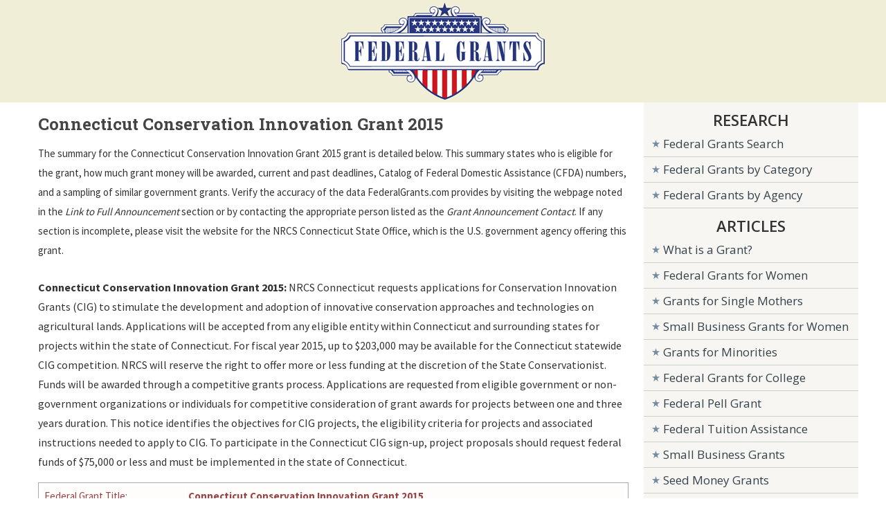

--- FILE ---
content_type: text/html; charset=UTF-8
request_url: https://www.federalgrants.com/Connecticut-Conservation-Innovation-Grant-2015-50825.html
body_size: 4465
content:

<!DOCTYPE html PUBLIC "-//W3C//DTD XHTML 1.0 Transitional//EN" "https://www.w3.org/TR/xhtml1/DTD/xhtml1-transitional.dtd">
<html xmlns="https://www.w3.org/1999/xhtml" xml:lang="en" lang="en-US">
<head>
<title>Connecticut Conservation Innovation Grant 2015 - Federal Grant</title>
<meta http-equiv="Content-Type" content="text/html; charset=UTF-8" />
<meta name="keywords" content="Connecticut Conservation Innovation Grant 2015" />
<meta name="viewport" content="width=device-width, initial-scale=1">
<meta name="description" content="FederalGrants.com opportunity listing for the Connecticut Conservation Innovation Grant 2015 federal grant. Includes information on eligibility, deadlines, requirements, and guidelines." />
<meta name="distribution" content="global" />
<meta name="robots" content="index" />
<base href="https://www.federalgrants.com/" />
<link rel="STYLESHEET" type="text/css" href="/style.css" />
<link href="https://fonts.googleapis.com/css?family=Source+Sans+Pro:400,700" rel="stylesheet">
<link href="https://fonts.googleapis.com/css?family=Open+Sans:400,600,700" rel="stylesheet">
<link href="https://fonts.googleapis.com/css?family=Roboto+Slab:400,700" rel="stylesheet">

<link rel="canonical" href="https://www.federalgrants.com/Connecticut-Conservation-Innovation-Grant-2015-50825.html" />
</head>
<body>


<div id="topsurround" align="center">
	<div id="logo">
      <a href="https://www.federalgrants.com"><img border="0" src="images/federal-grants.gif" width="294" height="140" alt="Federal Grants" /></a>
     </div>
     </div>

<div id="container">
	<div id="main">


    <div class="right-detail">
    <div id="content">

<h1 class="details">Connecticut Conservation Innovation Grant 2015</h1>

<div id="contentads">
<script type="text/javascript">
    window._mNHandle = window._mNHandle || {};
    window._mNHandle.queue = window._mNHandle.queue || [];
    medianet_versionId = "3121199";
</script>
<script src="//contextual.media.net/dmedianet.js?cid=8CU6B6W8F" async="async"></script>
<div id="176537795">
    <script type="text/javascript">
        try {
            window._mNHandle.queue.push(function (){
                window._mNDetails.loadTag("176537795", "336x280", "176537795");
            });
        }
        catch (error) {}
    </script>
</div>
</div>
<div id="summary">
The summary for the Connecticut Conservation Innovation Grant 2015 grant is detailed below.
This summary states who is eligible for the grant, how much grant money will be awarded, current and past deadlines, Catalog of Federal Domestic Assistance (CFDA) numbers, and a sampling of similar government grants.
Verify the accuracy of the data FederalGrants.com provides by visiting the webpage noted in the <i>Link to Full Announcement</i> section or by contacting the appropriate person listed as the <i>Grant Announcement Contact</i>.
If any section is incomplete, please visit the website for the NRCS Connecticut State Office, which is the U.S. government agency offering this grant.
</div>
<div id="description">
<b>Connecticut Conservation Innovation Grant 2015:</b>  NRCS Connecticut requests applications for Conservation Innovation Grants (CIG) to stimulate the development and adoption of innovative conservation approaches and technologies on agricultural lands. Applications will be accepted from any eligible entity within Connecticut and surrounding states for projects within the state of Connecticut. For fiscal year 2015, up to $203,000 may be available for the Connecticut statewide CIG competition. NRCS will reserve the right to offer more or less funding at the discretion of the State Conservationist. Funds will be awarded through a competitive grants process. Applications are requested from eligible government or non-government organizations or individuals for competitive consideration of grant awards for projects between one and three years duration. This notice identifies the objectives for CIG projects, the eligibility criteria for projects and associated instructions needed to apply to CIG. To participate in the Connecticut CIG sign-up, project proposals should request federal funds of $75,000 or less and must be implemented in the state of Connecticut.</div>

<table class="lines" width="100%">


<tr class="odd">
    <td width="200">Federal Grant Title:</td>
    <td><b>Connecticut Conservation Innovation Grant 2015</b></td>
</tr>
<tr>
    <td>Federal Agency Name:</td>
    <td><b><a href="https://www.federalgrants.com/Agency/NRCS-Connecticut-State-Office.html">NRCS Connecticut State Office</a></b></td>
</tr>
<tr class="odd">
	<td>Grant Categories:</td>
	<td><b>Natural Resources</b></td>
</tr>

<tr>
    <td>Type of Opportunity:</td>
    <td><b>Discretionary</b></td>
</tr>

<tr class="odd">
    <td>Funding Opportunity Number:</td>
    <td><b>USDA-NRCS-CT-15-01</b></td>
</tr>
<!--
<tr class="odd">
    <td>Document Type:</td>
    <td><b>Grants Notice</b></td>
</tr>
-->
<tr>
    <td>Type of Funding:</td>
	<td><b>Grant</b></td>
</tr>
<tr class="odd">
    <td>CFDA Numbers:</td>
    <td><b>10.912</b></td>
</tr>
<tr>
    <td>CFDA Descriptions:</td>
    <td><b>Environmental Quality Incentives Program</b></td>
</tr>
<tr class="odd">
	<td>Current Application Deadline:</td>
    <td><b>Jun 12, 2015</b></td>
</tr>
<tr>
    <td>Original Application Deadline:</td>
    <td><b>Jun 12, 2015</b></td>
</tr>
<tr class="odd">
    <td>Posted Date:</td>
    <td><b>Apr 20, 2015</b></td>
</tr>
<tr>
    <td>Creation Date:</td>
    <td><b>Apr 20, 2015</b></td>
</tr>
<tr class="odd">
    <td>Archive Date:</td>
    <td><b>Jul 12, 2015</b></td>
</tr>
<tr>
    <td>Total Program Funding:</td>
    <td><b>
    	$203,000    	</b>
    </td>
</tr>
<tr class="odd">
    <td>Maximum Federal Grant Award:</td>
    <td><b>$75,000    	</b>
    </td>
</tr>
<tr>
    <td>Minimum Federal Grant Award:</td>
    <td><b>$0    	</b>
    </td>
</tr>
<tr class="odd">
    <td>Expected Number of Awards:</td>
    <td><b>5</b></td>
</tr>
<tr>
    <td noWrap>Cost Sharing or Matching:</td>
    <td><b>Yes</b></td>
</tr>

</table>

<dl>


<dt>Applicants Eligible for this Grant</dt>
<dd>Others (see text field entitled "Additional Information on Eligibility" for clarification)</dd>


<dt>Additional Information on Eligibility</dt>
<dd>CIG Applicants must be federally recognized tribes, state or local units of government, non-governmental organizations or individuals.</dd>


<dt>Link to Full Grant Announcement</dt>
<dd>
<a href="http://www.ct.nrcs.usda.gov">Connecticut NRCS Home Page</a>
</dd>
<dt>Grant Announcement Contact</dt>
<dd>Nancy Ferlow
State Resource Conservationist
Phone 860-871-4049<br><a href="/cdn-cgi/l/email-protection#b5dbd4dbd6cc9bd3d0c7d9dac2f5d6c19bc0c6d1d49bd2dac3">Work</a><br><br>NRCS-Connecticut State Office 860-871-4049</dd>
<dt>Similar Government Grants</dt><dd>&bull; <a href="Fiscal-Year-FY-2025-Mississippi-Conservation-Delivery-for-Outreach-Education-and-Technical-Assistance-103316.html">Fiscal Year (FY) 2025 Mississippi Conservation Delivery for Outreach, Education, and Techn...</a></dd>
<dd>&bull; <a href="Announcement-for-Program-Funding-for-NRCS-Conservation-Innovation-Grants-CIG-for-Federal-fiscal-year-FY-2024-Arkansas-100967.html">Announcement for Program Funding for NRCS' Conservation Innovation Grants (CIG) for Federa...</a></dd>
<dd>&bull; <a href="Announcement-for-Program-Funding-for-NRCS-Conservation-Innovation-Grants-CIG-for-Federal-fiscal-year-FY-2024-Vermont-100791.html">Announcement for Program Funding for NRCS' Conservation Innovation Grants (CIG) for Federa...</a></dd>
<dd>&bull; <a href="Conservation-Innovation-Grants-State-Program-KANSAS-100667.html">Conservation Innovation Grants State Program - KANSAS</a></dd>
<dd>&bull; <a href="NRCS-Texas-Conservation-Innovation-Grants-CIG-100654.html">NRCS Texas Conservation Innovation Grants (CIG)</a></dd>
<dd>&bull; <a href="Conservation-Innovation-Grants-177.html">Conservation Innovation Grants</a></dd>
<dd>&bull; <a href="Conservation-Innovation-Grants-Chesapeake-Bay-Watershed-179.html">Conservation Innovation Grants - Chesapeake Bay Watershed</a></dd>
<dd>&bull; <a href="Environmental-Quality-Incentive-Program-Assistance-Irrigation-Technical-Services-1511.html">Environmental Quality Incentive Program Assistance Irrigation Technical Services</a></dd>
<dt>More Grants from the NRCS Connecticut State Office </dt>

<dd>&bull; <a href="Connecticut-Conservation-Innovation-Grant-2014-45248.html">Connecticut Conservation Innovation Grant 2014</a></dd>
<dd>&bull; <a href="Connecticut-Conservation-Innovation-Grant-Opportunity-for-Funding-40269.html">Connecticut Conservation Innovation Grant Opportunity for Funding</a></dd>
<dd>&bull; <a href="Connecticut-Conservation-Innovation-Grant-FY-2012-Announcement-for-Program-Funding-33534.html">Connecticut Conservation Innovation Grant FY 2012 Announcement for Program Funding</a></dd>
<dd>&bull; <a href="Connecticut-Conservation-Innovation-Grants-Fiscal-Year-FY-2011-Announcement-for-Program-Funding-27845.html">Connecticut Conservation Innovation Grants Fiscal Year (FY) 2011 Announcement for Program ...</a></dd>
<dd>&bull; <a href="Connecticut-Conservation-Innovation-Grant-2010-24402.html">Connecticut Conservation Innovation Grant 2010</a></dd>
<div id="detailsadsbot">
<script data-cfasync="false" src="/cdn-cgi/scripts/5c5dd728/cloudflare-static/email-decode.min.js"></script><script id="mNCC" language="javascript">  medianet_width='600';  medianet_height= '250';  medianet_crid='171877412';  </script>  <script id="mNSC" src="https://contextual.media.net/nmedianet.js?cid=8CU6B6W8F" language="javascript"></script> 
</div>
</dl>


<!--End Main Content-->



   
</div>
</div>
  <div class="clear"></div>
<div style="width:100%;">
<iframe WIDTH="754" HEIGHT="787" SCROLLING="NO" src="//www.dianomi.com/smartads.epl?id=4409"  style="width: 100%; height: 787px; border: none; overflow: hidden;"></iframe>
</div>
</div>


     <div class="lcol">
     <div id="lcol">
      <div id="listmenu">
        <div>
        <script id="mNCC" language="javascript">
		   medianet_width = "300";
		   medianet_height = "250";
		   medianet_crid = "451072884";
		   medianet_versionId = "111299";
		   (function() {
		       var isSSL = 'https:' == document.location.protocol;
		       var mnSrc = (isSSL ? 'https:' : 'http:') + '//contextual.media.net/nmedianet.js?cid=8CU6B6W8F' + (isSSL ? '&https=1' : '');
		       document.write('<scr' + 'ipt type="text/javascript" id="mNSC" src="' + mnSrc + '"></scr' + 'ipt>');
		   })();
		</script>
        </div>
    <ul>

      <div class="listmenuheader" align="center">RESEARCH</div>
      <li><a href="/search.php">Federal Grants Search</a></li>
      <li><a href="/Category/">Federal Grants by Category</a></li>
      <li><a href="/Agency/">Federal Grants by Agency</a></li>
      <div class="listmenuheader" align="center">ARTICLES</div>
      <li><a href="/what-is-a-grant.html">What is a Grant?</a></li>
      <li><a href="/federal-grants-for-women.html">Federal Grants for Women</a></li>
      <li><a href="/grants-for-single-mothers.html">Grants for Single Mothers</a></li>
      <li><a href="/small-business-grants-for-women.html">Small Business Grants for Women</a></li>
      <li><a href="/grants-for-minorities.html">Grants for Minorities</a></li>
      <li><a href="/federal-grants-for-college.html">Federal Grants for College</a></li>
      <li><a href="/federal-pell-grants.html">Federal Pell Grant</a></li>
      <li><a href="/federal-tuition-assistance.html">Federal Tuition Assistance</a></li>
      <li><a href="/small-business-federal-grants.html">Small Business Grants</a></li>
      <li><a href="/seed-money-grants.html">Seed Money Grants</a></li>
      <li><a href="/coronavirus-grants.html">Coronavirus Grants</a></li>
      <li><a href="/grants-for-veterans.html">Grants for Veterans</a></li>
      <li><a href="/home-improvement-grants.html">Home Improvement Grants</a></li>
      <li><a href="/federal-housing-grants.html">Federal Housing Grants</a></li>
      <li><a href="/block-grants.html">Block Grants</a></li>
      <li><a href="/car-donations.html">Car Donations</a></li>
      <li><a href="/federal-loans.html">Federal Loans</a></li>
      <li><a href="/grant-writers-near-me.html">Grant Writers Near Me</a></li>
      <li><a href="/grant-writers.html">Grant Writers</a></li>
      <li><a href="/apply-for-a-grant.html">Apply for a Grant</a></li>
      <li><a href="/grant-writing.html">Grant Writing</a></li>
      <li><a href="/grant-writing-classes-near-me.html">Grant Writing Classes</a></li>
      <li><a href="/grant-writing-jobs.html">Grant Writing Jobs</a></li>
      <li><a href="/free-federal-grants.html">Free Federal Grants</a></li>
      <li><a href="/unsecured-personal-loans.html">Unsecured Personal Loans</a></li>
      <li><a href="/youre-awarded-the-grant.html">You're Awarded the Grant</a></li>
      <div class="listmenuheader" align="center">RESOURCES</div>
            <li><a href="/state/">State Grants</a></li>
      <li><a href="https://www.governmentjobs.org" target="_blank">Government Jobs</a></li>
      <li><a href="https://www.scholar.org" target="_blank">College Scholarships</a></li>
      <li><a href="/grant-websites.html">Grant Websites</a></li>

          </ul>
			<script id="mNCC" language="javascript">
			   medianet_width = "180";
			   medianet_height = "150";
			   medianet_crid = "250380157";
			   medianet_versionId = "111299";
			   (function() {
			       var isSSL = 'https:' == document.location.protocol;
			       var mnSrc = (isSSL ? 'https:' : 'http:') + '//contextual.media.net/nmedianet.js?cid=8CU6B6W8F' + (isSSL ? '&https=1' : '');
			       document.write('<scr' + 'ipt type="text/javascript" id="mNSC" src="' + mnSrc + '"></scr' + 'ipt>');
			   })();
			</script>
         </div>         
         </div>

   </div>

</div>


<div id="footer">
<p>
<a href="https://www.federalgrants.com">Home</a>&nbsp;|&nbsp;
<a href="/search.php">Federal Grants Search</a>&nbsp;|&nbsp;
<a href="/federal-grants-for-women.html">Grants for Women</a>&nbsp;|&nbsp;
<a href="/federal-pell-grants.html">Federal Pell Grant</a>&nbsp;|&nbsp;
<a href="/contact.html">Contact</a>&nbsp;|&nbsp;
<a href="/privacy-policy.html">Privacy Policy</a>&nbsp;|&nbsp;
<a href="/terms-of-service.html">Terms</a>
</p>
</div>
<div id="copy">
<p>
FederalGrants.com is not endorsed by, or affiliated with, any government agency. Copyright &copy;2007-2026 FederalGrants.com
</p>
</div>


<div id="fb-root"></div>
<script>(function(d, s, id) {
  var js, fjs = d.getElementsByTagName(s)[0];
  if (d.getElementById(id)) return;
  js = d.createElement(s); js.id = id;
  js.src = "//connect.facebook.net/en_US/sdk.js#xfbml=1&version=v2.5&appId=107507439643463";
  fjs.parentNode.insertBefore(js, fjs);
}(document, 'script', 'facebook-jssdk'));</script>

<script defer src="https://static.cloudflareinsights.com/beacon.min.js/vcd15cbe7772f49c399c6a5babf22c1241717689176015" integrity="sha512-ZpsOmlRQV6y907TI0dKBHq9Md29nnaEIPlkf84rnaERnq6zvWvPUqr2ft8M1aS28oN72PdrCzSjY4U6VaAw1EQ==" data-cf-beacon='{"version":"2024.11.0","token":"54564428753d4e5da7ff9733957532ac","r":1,"server_timing":{"name":{"cfCacheStatus":true,"cfEdge":true,"cfExtPri":true,"cfL4":true,"cfOrigin":true,"cfSpeedBrain":true},"location_startswith":null}}' crossorigin="anonymous"></script>
</body>
</html>